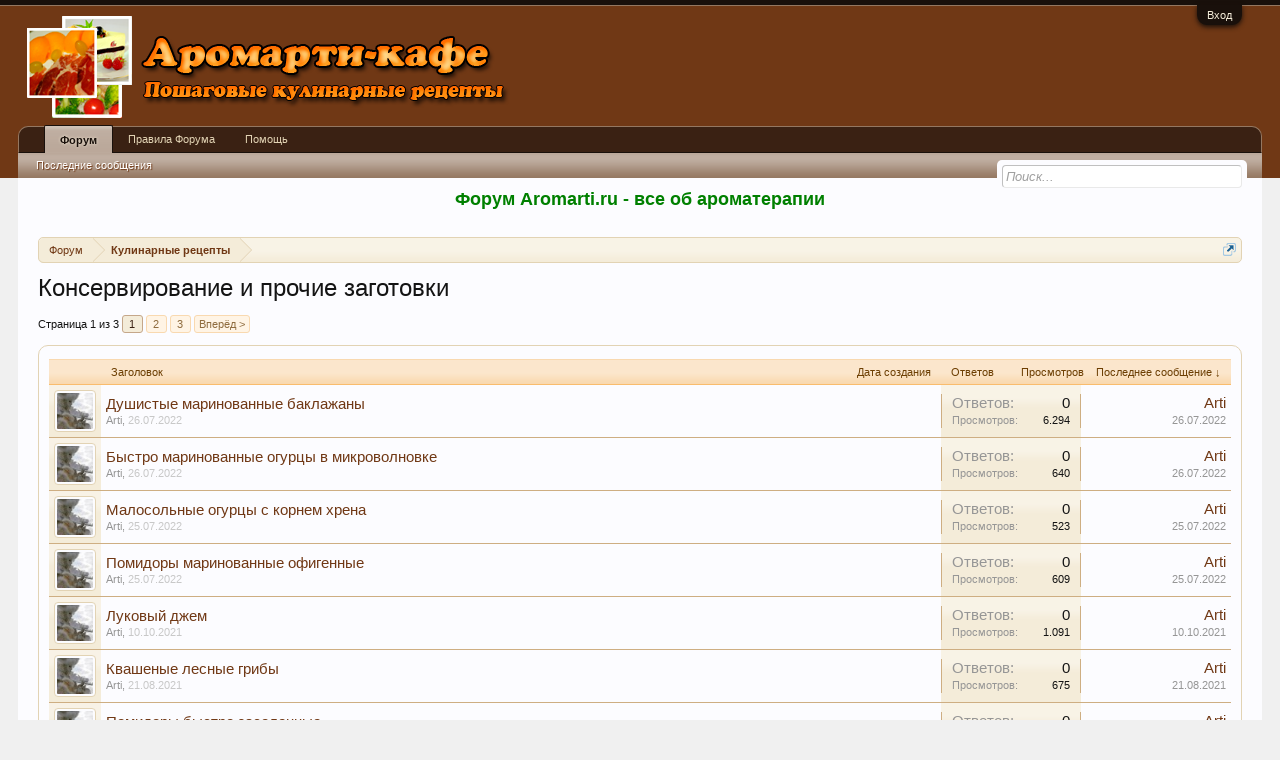

--- FILE ---
content_type: text/html; charset=UTF-8
request_url: https://aromarti-cafe.ru/forums/konservirovanie-i-prochie-zagotovki.29/
body_size: 11970
content:
<!DOCTYPE html>
<html id="XenForo" lang="ru-RU" dir="LTR" class="Public NoJs LoggedOut NoSidebar  Responsive" xmlns:fb="http://www.facebook.com/2008/fbml">
<head>

	<meta charset="utf-8" />
	<meta http-equiv="X-UA-Compatible" content="IE=Edge,chrome=1" />
	
		<meta name="viewport" content="width=device-width, initial-scale=1" />
	
	
		<base href="https://aromarti-cafe.ru/" />
		<script>
			var _b = document.getElementsByTagName('base')[0], _bH = "https://aromarti-cafe.ru/";
			if (_b && _b.href != _bH) _b.href = _bH;
		</script>
	

	<title>Консервирование и прочие заготовки | Aromarti-Cafe</title>
	
	<noscript><style>.JsOnly, .jsOnly { display: none !important; }</style></noscript>
	<link rel="stylesheet" href="css.php?css=xenforo,form,public&amp;style=6&amp;dir=LTR&amp;d=1628368611" />
	<link rel="stylesheet" href="css.php?css=discussion_list,login_bar&amp;style=6&amp;dir=LTR&amp;d=1628368611" />
	
	

	
		<script src="js/jquery/jquery-1.11.0.min.js"></script>	
		
	<script src="js/xenforo/xenforo.js?_v=06018324"></script>
	<script src="js/xenforo/discussion_list.js?_v=06018324"></script>

	
	<link rel="apple-touch-icon" href="https://aromarti-cafe.ru/styles/default/xenforo/cafe-logo.og.png" />
	<link rel="alternate" type="application/rss+xml" title="RSS-лента для Aromarti-Cafe" href="forums/-/index.rss" />
	
	<link rel="next" href="forums/konservirovanie-i-prochie-zagotovki.29/page-2" />
	<link rel="canonical" href="https://aromarti-cafe.ru/forums/konservirovanie-i-prochie-zagotovki.29/" />
	<link rel="alternate" type="application/rss+xml" title="RSS-лента для Консервирование и прочие заготовки" href="forums/konservirovanie-i-prochie-zagotovki.29/index.rss" />

</head>

<body class="node29 node1">



	

<div id="loginBar">
	<div class="pageWidth">
		<div class="pageContent">	
			<h3 id="loginBarHandle">
				<label for="LoginControl"><a href="login/" class="concealed noOutline">Вход</a></label>
			</h3>
			
			<span class="helper"></span>

			
		</div>
	</div>
</div>


<div id="headerMover">
	<div id="headerProxy"></div>

<div id="content" class="forum_view">
	<div class="pageWidth">
		<div class="pageContent">
			<!-- main content area -->
			
			
  <script type="text/javascript">
	function addLink() {
		var body_element = document.getElementsByTagName('body')[0];
		var selection;
		selection = window.getSelection();
		//var pagelink = "[url="+document.location.href+"]© Источник: aromarti-cafe.ru[/url]";
		var pagelink = "<br />© Источник: aromarti-cafe.ru "+document.location.href+"";
		var copytext = selection + pagelink;
		var newdiv = document.createElement('div');
		newdiv.style.position='absolute';
		newdiv.style.left='-99999px';
		body_element.appendChild(newdiv);
		newdiv.innerHTML = copytext;
		selection.selectAllChildren(newdiv);
		window.setTimeout(function() {
		body_element.removeChild(newdiv);
		},0);
	}
	document.oncopy = addLink;
  </script>


  <script type="text/javascript">
    $(document).bind('copy', function(e){
      alert('Использование материалов разрешается при условии ссылки на aromarti-cafe.ru. Для интернет-изданий обязательной является прямая, открытая для поисковых систем, гиперссылка в первом абзаце на цитируемую статью.');
      return false;
    });
  </script>


<SCRIPT LANGUAGE="JavaScript"> 
  document.oncontextmenu = test; 
    function test() { 
      return false 
    } 
</SCRIPT> 


<script type="text/javascript">
function preventSelection(element){
  var preventSelection = false;
 
  function addHandler(element, event, handler){
    if (element.attachEvent) 
      element.attachEvent('on' + event, handler);
    else 
      if (element.addEventListener) 
        element.addEventListener(event, handler, false);
  }
  function removeSelection(){
    if (window.getSelection) { window.getSelection().removeAllRanges(); }
    else if (document.selection && document.selection.clear)
      document.selection.clear();
  }
  function killCtrlA(event){
    var event = event || window.event;
    var sender = event.target || event.srcElement;
 
    if (sender.tagName.match(/INPUT|TEXTAREA/i))
      return;
 
    var key = event.keyCode || event.which;
    if (event.ctrlKey && key == 'A'.charCodeAt(0))  // 'A'.charCodeAt(0) можно заменить на 65
    {
      removeSelection();
 
      if (event.preventDefault) 
        event.preventDefault();
      else
        event.returnValue = false;
    }
  }
  addHandler(element, 'mousemove', function(){
    if(preventSelection)
      removeSelection();
  });
  addHandler(element, 'mousedown', function(event){
    var event = event || window.event;
    var sender = event.target || event.srcElement;
    preventSelection = !sender.tagName.match(/INPUT|TEXTAREA/i);
  });
  addHandler(element, 'mouseup', function(){
    if (preventSelection)
      removeSelection();
    preventSelection = false;
  });
  addHandler(element, 'keydown', killCtrlA);
  addHandler(element, 'keyup', killCtrlA);
}
 
preventSelection(document);
</script>


  <script type="text/javascript">
    $(document).bind('copy', function(e){
      return false;
    });
  </script>

			
			
						
						<a href="http://forum.aromarti.ru" rel="nofollow" target="_blank"><center><b><font color=green><font size=4>Форум Aromarti.ru - все об ароматерапии</font></font></b></center><br></a>
						
						
                                                
						<div class="breadBoxTop ">
							
							

<nav>
	

	<fieldset class="breadcrumb">
		<a href="misc/quick-navigation-menu?selected=node-29" class="OverlayTrigger jumpMenuTrigger" data-cacheOverlay="true" title="Открыть быструю навигацию"><!--Перейти к...--></a>
			
		<div class="boardTitle"><strong>Aromarti-Cafe</strong></div>
		
		<span class="crumbs">
			
			
			
				<span class="crust selectedTabCrumb" itemscope="itemscope" itemtype="http://data-vocabulary.org/Breadcrumb">
					<a href="https://aromarti-cafe.ru/" class="crumb" rel="up" itemprop="url"><span itemprop="title">Форум</span></a>
					<span class="arrow"><span>&gt;</span></span>
				</span>
			
			
			
				
					<span class="crust" itemscope="itemscope" itemtype="http://data-vocabulary.org/Breadcrumb">
						<a href="https://aromarti-cafe.ru/.#kulinarnye-recepty.1" class="crumb" rel="up" itemprop="url"><span itemprop="title">Кулинарные рецепты</span></a>
						<span class="arrow"><span>&gt;</span></span>
					</span>
				
			
		</span>
	</fieldset>
</nav>
						</div>
						
                                                
						
						
					
						<!--[if lt IE 8]>
							<p class="importantMessage">Вы используете устаревший браузер. Этот и другие сайты могут отображаться в нём некорректно.<br />Необходимо обновить браузер или попробовать использовать <a href="https://www.google.com/chrome" target="_blank">другой</a>.</p>
						<![endif]-->

						
												
						
						
						
												
							<!-- h1 title, description -->
							<div class="titleBar">
								
								<h1>Консервирование и прочие заготовки</h1>
								
								
							</div>
						
						
						
						
						
						<!-- main template -->
						


























<div class="pageNavLinkGroup">

	<div class="linkGroup SelectionCountContainer">
		
	</div>

	


<div class="PageNav"
	data-page="1"
	data-range="2"
	data-start="2"
	data-end="2"
	data-last="3"
	data-sentinel="{{sentinel}}"
	data-baseurl="forums/konservirovanie-i-prochie-zagotovki.29/page-{{sentinel}}">
	
	<span class="pageNavHeader">Страница 1 из 3</span>
	
	<nav>
		
		
		<a href="forums/konservirovanie-i-prochie-zagotovki.29/" class="currentPage " rel="start">1</a>
		
		
		
		
			<a href="forums/konservirovanie-i-prochie-zagotovki.29/page-2" class="">2</a>
		
		
		
		
		<a href="forums/konservirovanie-i-prochie-zagotovki.29/page-3" class="">3</a>
		
		
			<a href="forums/konservirovanie-i-prochie-zagotovki.29/page-2" class="text">Вперёд &gt;</a>
			
		
	</nav>	
	
	
</div>


</div>



<div class="discussionList section sectionMain">
	


<form action="inline-mod/thread/switch" method="post"
	class="DiscussionList InlineModForm"
	data-cookieName="threads"
	data-controls="#InlineModControls"
	data-imodOptions="#ModerationSelect option">
	
	

	<dl class="sectionHeaders">
		<dt class="posterAvatar"><a><span>Порядок:</span></a></dt>
		<dd class="main">
			<a href="forums/konservirovanie-i-prochie-zagotovki.29/?order=title" class="title"><span>Заголовок</span></a>
			<a href="forums/konservirovanie-i-prochie-zagotovki.29/?order=post_date" class="postDate"><span>Дата создания</span></a>
		</dd>
		<dd class="stats">
			<a href="forums/konservirovanie-i-prochie-zagotovki.29/?order=reply_count" class="major"><span>Ответов</span></a>
			<a href="forums/konservirovanie-i-prochie-zagotovki.29/?order=view_count" class="minor"><span>Просмотров</span></a>
		</dd>
		<dd class="lastPost"><a href="forums/konservirovanie-i-prochie-zagotovki.29/?direction=asc"><span>Последнее сообщение &darr;</span></a></dd>
	</dl>

	<ol class="discussionListItems">
	
		
		
	
		
		
		
		
		
		
		
		
			



<li id="thread-2338" class="discussionListItem visible  " data-author="Arti">

	<div class="listBlock posterAvatar">
		<span class="avatarContainer">
			<a href="members/arti.2/" class="avatar Av2s" data-avatarhtml="true"><img src="data/avatars/s/0/2.jpg?1393858397" width="48" height="48" alt="Arti" /></a>
			
		</span>
	</div>

	<div class="listBlock main">

		<div class="titleText">
			

			<h3 class="title">
				
				
				
				<a href="threads/dushistye-marinovannye-baklazhany.2338/"
					title=""
					class="PreviewTooltip"
					data-previewUrl="threads/dushistye-marinovannye-baklazhany.2338/preview">Душистые маринованные баклажаны</a>
				
			</h3>
			
			<div class="secondRow">
				<div class="posterDate muted">
					<a href="members/arti.2/" class="username" dir="auto" title="Автор темы">Arti</a><span class="startDate">,
					<a class="faint"><span class="DateTime" title="">26.07.2022</span></a></span>

					
				</div>

				<div class="controls faint">
					
					
				</div>
			</div>
		</div>
	</div>

	<div class="listBlock stats pairsJustified" title="Пользователи, которым нравится первое сообщение: 0">
		<dl class="major"><dt>Ответов:</dt> <dd>0</dd></dl>
		<dl class="minor"><dt>Просмотров:</dt> <dd>6.294</dd></dl>
	</div>

	<div class="listBlock lastPost">
		
			<dl class="lastPostInfo">
				<dt><a href="members/arti.2/" class="username" dir="auto">Arti</a></dt>
				<dd class="muted"><a class="dateTime"><span class="DateTime" title="26.07.2022 в 02:07">26.07.2022</span></a></dd>
			</dl>
		
	</div>
</li>


		
			



<li id="thread-2399" class="discussionListItem visible  " data-author="Arti">

	<div class="listBlock posterAvatar">
		<span class="avatarContainer">
			<a href="members/arti.2/" class="avatar Av2s" data-avatarhtml="true"><img src="data/avatars/s/0/2.jpg?1393858397" width="48" height="48" alt="Arti" /></a>
			
		</span>
	</div>

	<div class="listBlock main">

		<div class="titleText">
			

			<h3 class="title">
				
				
				
				<a href="threads/bystro-marinovannye-ogurcy-v-mikrovolnovke.2399/"
					title=""
					class="PreviewTooltip"
					data-previewUrl="threads/bystro-marinovannye-ogurcy-v-mikrovolnovke.2399/preview">Быстро маринованные огурцы в микроволновке</a>
				
			</h3>
			
			<div class="secondRow">
				<div class="posterDate muted">
					<a href="members/arti.2/" class="username" dir="auto" title="Автор темы">Arti</a><span class="startDate">,
					<a class="faint"><span class="DateTime" title="">26.07.2022</span></a></span>

					
				</div>

				<div class="controls faint">
					
					
				</div>
			</div>
		</div>
	</div>

	<div class="listBlock stats pairsJustified" title="Пользователи, которым нравится первое сообщение: 0">
		<dl class="major"><dt>Ответов:</dt> <dd>0</dd></dl>
		<dl class="minor"><dt>Просмотров:</dt> <dd>640</dd></dl>
	</div>

	<div class="listBlock lastPost">
		
			<dl class="lastPostInfo">
				<dt><a href="members/arti.2/" class="username" dir="auto">Arti</a></dt>
				<dd class="muted"><a class="dateTime"><span class="DateTime" title="26.07.2022 в 00:38">26.07.2022</span></a></dd>
			</dl>
		
	</div>
</li>


		
			



<li id="thread-2335" class="discussionListItem visible  " data-author="Arti">

	<div class="listBlock posterAvatar">
		<span class="avatarContainer">
			<a href="members/arti.2/" class="avatar Av2s" data-avatarhtml="true"><img src="data/avatars/s/0/2.jpg?1393858397" width="48" height="48" alt="Arti" /></a>
			
		</span>
	</div>

	<div class="listBlock main">

		<div class="titleText">
			

			<h3 class="title">
				
				
				
				<a href="threads/malosolnye-ogurcy-s-kornem-xrena.2335/"
					title=""
					class="PreviewTooltip"
					data-previewUrl="threads/malosolnye-ogurcy-s-kornem-xrena.2335/preview">Малосольные огурцы с корнем хрена</a>
				
			</h3>
			
			<div class="secondRow">
				<div class="posterDate muted">
					<a href="members/arti.2/" class="username" dir="auto" title="Автор темы">Arti</a><span class="startDate">,
					<a class="faint"><span class="DateTime" title="">25.07.2022</span></a></span>

					
				</div>

				<div class="controls faint">
					
					
				</div>
			</div>
		</div>
	</div>

	<div class="listBlock stats pairsJustified" title="Пользователи, которым нравится первое сообщение: 0">
		<dl class="major"><dt>Ответов:</dt> <dd>0</dd></dl>
		<dl class="minor"><dt>Просмотров:</dt> <dd>523</dd></dl>
	</div>

	<div class="listBlock lastPost">
		
			<dl class="lastPostInfo">
				<dt><a href="members/arti.2/" class="username" dir="auto">Arti</a></dt>
				<dd class="muted"><a class="dateTime"><span class="DateTime" title="25.07.2022 в 21:18">25.07.2022</span></a></dd>
			</dl>
		
	</div>
</li>


		
			



<li id="thread-2531" class="discussionListItem visible  " data-author="Arti">

	<div class="listBlock posterAvatar">
		<span class="avatarContainer">
			<a href="members/arti.2/" class="avatar Av2s" data-avatarhtml="true"><img src="data/avatars/s/0/2.jpg?1393858397" width="48" height="48" alt="Arti" /></a>
			
		</span>
	</div>

	<div class="listBlock main">

		<div class="titleText">
			

			<h3 class="title">
				
				
				
				<a href="threads/pomidory-marinovannye-ofigennye.2531/"
					title=""
					class="PreviewTooltip"
					data-previewUrl="threads/pomidory-marinovannye-ofigennye.2531/preview">Помидоры маринованные офигенные</a>
				
			</h3>
			
			<div class="secondRow">
				<div class="posterDate muted">
					<a href="members/arti.2/" class="username" dir="auto" title="Автор темы">Arti</a><span class="startDate">,
					<a class="faint"><span class="DateTime" title="">25.07.2022</span></a></span>

					
				</div>

				<div class="controls faint">
					
					
				</div>
			</div>
		</div>
	</div>

	<div class="listBlock stats pairsJustified" title="Пользователи, которым нравится первое сообщение: 0">
		<dl class="major"><dt>Ответов:</dt> <dd>0</dd></dl>
		<dl class="minor"><dt>Просмотров:</dt> <dd>609</dd></dl>
	</div>

	<div class="listBlock lastPost">
		
			<dl class="lastPostInfo">
				<dt><a href="members/arti.2/" class="username" dir="auto">Arti</a></dt>
				<dd class="muted"><a class="dateTime"><span class="DateTime" title="25.07.2022 в 15:18">25.07.2022</span></a></dd>
			</dl>
		
	</div>
</li>


		
			



<li id="thread-2171" class="discussionListItem visible  " data-author="Arti">

	<div class="listBlock posterAvatar">
		<span class="avatarContainer">
			<a href="members/arti.2/" class="avatar Av2s" data-avatarhtml="true"><img src="data/avatars/s/0/2.jpg?1393858397" width="48" height="48" alt="Arti" /></a>
			
		</span>
	</div>

	<div class="listBlock main">

		<div class="titleText">
			

			<h3 class="title">
				
				
				
				<a href="threads/lukovyj-dzhem.2171/"
					title=""
					class="PreviewTooltip"
					data-previewUrl="threads/lukovyj-dzhem.2171/preview">Луковый джем</a>
				
			</h3>
			
			<div class="secondRow">
				<div class="posterDate muted">
					<a href="members/arti.2/" class="username" dir="auto" title="Автор темы">Arti</a><span class="startDate">,
					<a class="faint"><span class="DateTime" title="">10.10.2021</span></a></span>

					
				</div>

				<div class="controls faint">
					
					
				</div>
			</div>
		</div>
	</div>

	<div class="listBlock stats pairsJustified" title="Пользователи, которым нравится первое сообщение: 0">
		<dl class="major"><dt>Ответов:</dt> <dd>0</dd></dl>
		<dl class="minor"><dt>Просмотров:</dt> <dd>1.091</dd></dl>
	</div>

	<div class="listBlock lastPost">
		
			<dl class="lastPostInfo">
				<dt><a href="members/arti.2/" class="username" dir="auto">Arti</a></dt>
				<dd class="muted"><a class="dateTime"><span class="DateTime" title="10.10.2021 в 17:22">10.10.2021</span></a></dd>
			</dl>
		
	</div>
</li>


		
			



<li id="thread-2120" class="discussionListItem visible  " data-author="Arti">

	<div class="listBlock posterAvatar">
		<span class="avatarContainer">
			<a href="members/arti.2/" class="avatar Av2s" data-avatarhtml="true"><img src="data/avatars/s/0/2.jpg?1393858397" width="48" height="48" alt="Arti" /></a>
			
		</span>
	</div>

	<div class="listBlock main">

		<div class="titleText">
			

			<h3 class="title">
				
				
				
				<a href="threads/kvashenye-lesnye-griby.2120/"
					title=""
					class="PreviewTooltip"
					data-previewUrl="threads/kvashenye-lesnye-griby.2120/preview">Квашеные лесные грибы</a>
				
			</h3>
			
			<div class="secondRow">
				<div class="posterDate muted">
					<a href="members/arti.2/" class="username" dir="auto" title="Автор темы">Arti</a><span class="startDate">,
					<a class="faint"><span class="DateTime" title="">21.08.2021</span></a></span>

					
				</div>

				<div class="controls faint">
					
					
				</div>
			</div>
		</div>
	</div>

	<div class="listBlock stats pairsJustified" title="Пользователи, которым нравится первое сообщение: 0">
		<dl class="major"><dt>Ответов:</dt> <dd>0</dd></dl>
		<dl class="minor"><dt>Просмотров:</dt> <dd>675</dd></dl>
	</div>

	<div class="listBlock lastPost">
		
			<dl class="lastPostInfo">
				<dt><a href="members/arti.2/" class="username" dir="auto">Arti</a></dt>
				<dd class="muted"><a class="dateTime"><span class="DateTime" title="21.08.2021 в 20:08">21.08.2021</span></a></dd>
			</dl>
		
	</div>
</li>


		
			



<li id="thread-2154" class="discussionListItem visible  " data-author="Arti">

	<div class="listBlock posterAvatar">
		<span class="avatarContainer">
			<a href="members/arti.2/" class="avatar Av2s" data-avatarhtml="true"><img src="data/avatars/s/0/2.jpg?1393858397" width="48" height="48" alt="Arti" /></a>
			
		</span>
	</div>

	<div class="listBlock main">

		<div class="titleText">
			

			<h3 class="title">
				
				
				
				<a href="threads/pomidory-bystro-zasolennye.2154/"
					title=""
					class="PreviewTooltip"
					data-previewUrl="threads/pomidory-bystro-zasolennye.2154/preview">Помидоры быстро засоленные</a>
				
			</h3>
			
			<div class="secondRow">
				<div class="posterDate muted">
					<a href="members/arti.2/" class="username" dir="auto" title="Автор темы">Arti</a><span class="startDate">,
					<a class="faint"><span class="DateTime" title="">20.07.2021</span></a></span>

					
				</div>

				<div class="controls faint">
					
					
				</div>
			</div>
		</div>
	</div>

	<div class="listBlock stats pairsJustified" title="Пользователи, которым нравится первое сообщение: 0">
		<dl class="major"><dt>Ответов:</dt> <dd>0</dd></dl>
		<dl class="minor"><dt>Просмотров:</dt> <dd>741</dd></dl>
	</div>

	<div class="listBlock lastPost">
		
			<dl class="lastPostInfo">
				<dt><a href="members/arti.2/" class="username" dir="auto">Arti</a></dt>
				<dd class="muted"><a class="dateTime"><span class="DateTime" title="20.07.2021 в 18:09">20.07.2021</span></a></dd>
			</dl>
		
	</div>
</li>


		
			



<li id="thread-2330" class="discussionListItem visible  " data-author="Arti">

	<div class="listBlock posterAvatar">
		<span class="avatarContainer">
			<a href="members/arti.2/" class="avatar Av2s" data-avatarhtml="true"><img src="data/avatars/s/0/2.jpg?1393858397" width="48" height="48" alt="Arti" /></a>
			
		</span>
	</div>

	<div class="listBlock main">

		<div class="titleText">
			

			<h3 class="title">
				
				
				
				<a href="threads/malosolnye-ogurcy-bystryj-posol.2330/"
					title=""
					class="PreviewTooltip"
					data-previewUrl="threads/malosolnye-ogurcy-bystryj-posol.2330/preview">Малосольные огурцы быстрый посол</a>
				
			</h3>
			
			<div class="secondRow">
				<div class="posterDate muted">
					<a href="members/arti.2/" class="username" dir="auto" title="Автор темы">Arti</a><span class="startDate">,
					<a class="faint"><span class="DateTime" title="">13.09.2020</span></a></span>

					
				</div>

				<div class="controls faint">
					
					
				</div>
			</div>
		</div>
	</div>

	<div class="listBlock stats pairsJustified" title="Пользователи, которым нравится первое сообщение: 0">
		<dl class="major"><dt>Ответов:</dt> <dd>0</dd></dl>
		<dl class="minor"><dt>Просмотров:</dt> <dd>950</dd></dl>
	</div>

	<div class="listBlock lastPost">
		
			<dl class="lastPostInfo">
				<dt><a href="members/arti.2/" class="username" dir="auto">Arti</a></dt>
				<dd class="muted"><a class="dateTime"><span class="DateTime" title="13.09.2020 в 20:23">13.09.2020</span></a></dd>
			</dl>
		
	</div>
</li>


		
			



<li id="thread-1991" class="discussionListItem visible  " data-author="Arti">

	<div class="listBlock posterAvatar">
		<span class="avatarContainer">
			<a href="members/arti.2/" class="avatar Av2s" data-avatarhtml="true"><img src="data/avatars/s/0/2.jpg?1393858397" width="48" height="48" alt="Arti" /></a>
			
		</span>
	</div>

	<div class="listBlock main">

		<div class="titleText">
			

			<h3 class="title">
				
				
				
				<a href="threads/shampinony-marinovannye-v-imbirnom-souse.1991/"
					title=""
					class="PreviewTooltip"
					data-previewUrl="threads/shampinony-marinovannye-v-imbirnom-souse.1991/preview">Шампиньоны маринованные в имбирном соусе</a>
				
			</h3>
			
			<div class="secondRow">
				<div class="posterDate muted">
					<a href="members/arti.2/" class="username" dir="auto" title="Автор темы">Arti</a><span class="startDate">,
					<a class="faint"><span class="DateTime" title="">05.09.2020</span></a></span>

					
				</div>

				<div class="controls faint">
					
					
				</div>
			</div>
		</div>
	</div>

	<div class="listBlock stats pairsJustified" title="Пользователи, которым нравится первое сообщение: 0">
		<dl class="major"><dt>Ответов:</dt> <dd>0</dd></dl>
		<dl class="minor"><dt>Просмотров:</dt> <dd>810</dd></dl>
	</div>

	<div class="listBlock lastPost">
		
			<dl class="lastPostInfo">
				<dt><a href="members/arti.2/" class="username" dir="auto">Arti</a></dt>
				<dd class="muted"><a class="dateTime"><span class="DateTime" title="05.09.2020 в 19:35">05.09.2020</span></a></dd>
			</dl>
		
	</div>
</li>


		
			



<li id="thread-2088" class="discussionListItem visible  " data-author="Arti">

	<div class="listBlock posterAvatar">
		<span class="avatarContainer">
			<a href="members/arti.2/" class="avatar Av2s" data-avatarhtml="true"><img src="data/avatars/s/0/2.jpg?1393858397" width="48" height="48" alt="Arti" /></a>
			
		</span>
	</div>

	<div class="listBlock main">

		<div class="titleText">
			

			<h3 class="title">
				
				
				
				<a href="threads/zapechennoe-varene-iz-sliv.2088/"
					title=""
					class="PreviewTooltip"
					data-previewUrl="threads/zapechennoe-varene-iz-sliv.2088/preview">Запеченное варенье из слив</a>
				
			</h3>
			
			<div class="secondRow">
				<div class="posterDate muted">
					<a href="members/arti.2/" class="username" dir="auto" title="Автор темы">Arti</a><span class="startDate">,
					<a class="faint"><span class="DateTime" title="">23.08.2020</span></a></span>

					
				</div>

				<div class="controls faint">
					
					
				</div>
			</div>
		</div>
	</div>

	<div class="listBlock stats pairsJustified" title="Пользователи, которым нравится первое сообщение: 0">
		<dl class="major"><dt>Ответов:</dt> <dd>0</dd></dl>
		<dl class="minor"><dt>Просмотров:</dt> <dd>880</dd></dl>
	</div>

	<div class="listBlock lastPost">
		
			<dl class="lastPostInfo">
				<dt><a href="members/arti.2/" class="username" dir="auto">Arti</a></dt>
				<dd class="muted"><a class="dateTime"><span class="DateTime" title="23.08.2020 в 18:41">23.08.2020</span></a></dd>
			</dl>
		
	</div>
</li>


		
			



<li id="thread-1990" class="discussionListItem visible  " data-author="Arti">

	<div class="listBlock posterAvatar">
		<span class="avatarContainer">
			<a href="members/arti.2/" class="avatar Av2s" data-avatarhtml="true"><img src="data/avatars/s/0/2.jpg?1393858397" width="48" height="48" alt="Arti" /></a>
			
		</span>
	</div>

	<div class="listBlock main">

		<div class="titleText">
			

			<h3 class="title">
				
				
				
				<a href="threads/shampinony-marinovannye.1990/"
					title=""
					class="PreviewTooltip"
					data-previewUrl="threads/shampinony-marinovannye.1990/preview">Шампиньоны маринованные</a>
				
			</h3>
			
			<div class="secondRow">
				<div class="posterDate muted">
					<a href="members/arti.2/" class="username" dir="auto" title="Автор темы">Arti</a><span class="startDate">,
					<a class="faint"><span class="DateTime" title="">07.04.2020</span></a></span>

					
				</div>

				<div class="controls faint">
					
					
				</div>
			</div>
		</div>
	</div>

	<div class="listBlock stats pairsJustified" title="Пользователи, которым нравится первое сообщение: 0">
		<dl class="major"><dt>Ответов:</dt> <dd>0</dd></dl>
		<dl class="minor"><dt>Просмотров:</dt> <dd>952</dd></dl>
	</div>

	<div class="listBlock lastPost">
		
			<dl class="lastPostInfo">
				<dt><a href="members/arti.2/" class="username" dir="auto">Arti</a></dt>
				<dd class="muted"><a class="dateTime"><span class="DateTime" title="07.04.2020 в 17:55">07.04.2020</span></a></dd>
			</dl>
		
	</div>
</li>


		
			



<li id="thread-1912" class="discussionListItem visible  " data-author="Arti">

	<div class="listBlock posterAvatar">
		<span class="avatarContainer">
			<a href="members/arti.2/" class="avatar Av2s" data-avatarhtml="true"><img src="data/avatars/s/0/2.jpg?1393858397" width="48" height="48" alt="Arti" /></a>
			
		</span>
	</div>

	<div class="listBlock main">

		<div class="titleText">
			

			<h3 class="title">
				
				
				
				<a href="threads/pomidory-marinovannye-v-ketchupe.1912/"
					title=""
					class="PreviewTooltip"
					data-previewUrl="threads/pomidory-marinovannye-v-ketchupe.1912/preview">Помидоры маринованные в кетчупе</a>
				
			</h3>
			
			<div class="secondRow">
				<div class="posterDate muted">
					<a href="members/arti.2/" class="username" dir="auto" title="Автор темы">Arti</a><span class="startDate">,
					<a class="faint"><span class="DateTime" title="">28.10.2019</span></a></span>

					
				</div>

				<div class="controls faint">
					
					
				</div>
			</div>
		</div>
	</div>

	<div class="listBlock stats pairsJustified" title="Пользователи, которым нравится первое сообщение: 0">
		<dl class="major"><dt>Ответов:</dt> <dd>0</dd></dl>
		<dl class="minor"><dt>Просмотров:</dt> <dd>1.079</dd></dl>
	</div>

	<div class="listBlock lastPost">
		
			<dl class="lastPostInfo">
				<dt><a href="members/arti.2/" class="username" dir="auto">Arti</a></dt>
				<dd class="muted"><a class="dateTime"><span class="DateTime" title="28.10.2019 в 19:37">28.10.2019</span></a></dd>
			</dl>
		
	</div>
</li>


		
			



<li id="thread-1935" class="discussionListItem visible  " data-author="Arti">

	<div class="listBlock posterAvatar">
		<span class="avatarContainer">
			<a href="members/arti.2/" class="avatar Av2s" data-avatarhtml="true"><img src="data/avatars/s/0/2.jpg?1393858397" width="48" height="48" alt="Arti" /></a>
			
		</span>
	</div>

	<div class="listBlock main">

		<div class="titleText">
			

			<h3 class="title">
				
				
				
				<a href="threads/vjalenye-pomidory-cherri.1935/"
					title=""
					class="PreviewTooltip"
					data-previewUrl="threads/vjalenye-pomidory-cherri.1935/preview">Вяленые помидоры черри</a>
				
			</h3>
			
			<div class="secondRow">
				<div class="posterDate muted">
					<a href="members/arti.2/" class="username" dir="auto" title="Автор темы">Arti</a><span class="startDate">,
					<a class="faint"><span class="DateTime" title="">11.08.2019</span></a></span>

					
				</div>

				<div class="controls faint">
					
					
				</div>
			</div>
		</div>
	</div>

	<div class="listBlock stats pairsJustified" title="Пользователи, которым нравится первое сообщение: 0">
		<dl class="major"><dt>Ответов:</dt> <dd>0</dd></dl>
		<dl class="minor"><dt>Просмотров:</dt> <dd>1.132</dd></dl>
	</div>

	<div class="listBlock lastPost">
		
			<dl class="lastPostInfo">
				<dt><a href="members/arti.2/" class="username" dir="auto">Arti</a></dt>
				<dd class="muted"><a class="dateTime"><span class="DateTime" title="11.08.2019 в 16:25">11.08.2019</span></a></dd>
			</dl>
		
	</div>
</li>


		
			



<li id="thread-1852" class="discussionListItem visible  " data-author="Arti">

	<div class="listBlock posterAvatar">
		<span class="avatarContainer">
			<a href="members/arti.2/" class="avatar Av2s" data-avatarhtml="true"><img src="data/avatars/s/0/2.jpg?1393858397" width="48" height="48" alt="Arti" /></a>
			
		</span>
	</div>

	<div class="listBlock main">

		<div class="titleText">
			

			<h3 class="title">
				
				
				
				<a href="threads/ogurcy-bystro-marinovannye.1852/"
					title=""
					class="PreviewTooltip"
					data-previewUrl="threads/ogurcy-bystro-marinovannye.1852/preview">Огурцы быстро маринованные</a>
				
			</h3>
			
			<div class="secondRow">
				<div class="posterDate muted">
					<a href="members/arti.2/" class="username" dir="auto" title="Автор темы">Arti</a><span class="startDate">,
					<a class="faint"><span class="DateTime" title="">28.05.2019</span></a></span>

					
				</div>

				<div class="controls faint">
					
					
				</div>
			</div>
		</div>
	</div>

	<div class="listBlock stats pairsJustified" title="Пользователи, которым нравится первое сообщение: 0">
		<dl class="major"><dt>Ответов:</dt> <dd>0</dd></dl>
		<dl class="minor"><dt>Просмотров:</dt> <dd>1.054</dd></dl>
	</div>

	<div class="listBlock lastPost">
		
			<dl class="lastPostInfo">
				<dt><a href="members/arti.2/" class="username" dir="auto">Arti</a></dt>
				<dd class="muted"><a class="dateTime"><span class="DateTime" title="28.05.2019 в 20:03">28.05.2019</span></a></dd>
			</dl>
		
	</div>
</li>


		
			



<li id="thread-1682" class="discussionListItem visible  " data-author="Arti">

	<div class="listBlock posterAvatar">
		<span class="avatarContainer">
			<a href="members/arti.2/" class="avatar Av2s" data-avatarhtml="true"><img src="data/avatars/s/0/2.jpg?1393858397" width="48" height="48" alt="Arti" /></a>
			
		</span>
	</div>

	<div class="listBlock main">

		<div class="titleText">
			

			<h3 class="title">
				
				
				
				<a href="threads/podoreshniki-solenye.1682/"
					title=""
					class="PreviewTooltip"
					data-previewUrl="threads/podoreshniki-solenye.1682/preview">Подорешники соленые</a>
				
			</h3>
			
			<div class="secondRow">
				<div class="posterDate muted">
					<a href="members/arti.2/" class="username" dir="auto" title="Автор темы">Arti</a><span class="startDate">,
					<a class="faint"><span class="DateTime" title="">12.11.2017</span></a></span>

					
				</div>

				<div class="controls faint">
					
					
				</div>
			</div>
		</div>
	</div>

	<div class="listBlock stats pairsJustified" title="Пользователи, которым нравится первое сообщение: 0">
		<dl class="major"><dt>Ответов:</dt> <dd>0</dd></dl>
		<dl class="minor"><dt>Просмотров:</dt> <dd>1.870</dd></dl>
	</div>

	<div class="listBlock lastPost">
		
			<dl class="lastPostInfo">
				<dt><a href="members/arti.2/" class="username" dir="auto">Arti</a></dt>
				<dd class="muted"><a class="dateTime"><span class="DateTime" title="12.11.2017 в 22:58">12.11.2017</span></a></dd>
			</dl>
		
	</div>
</li>


		
			



<li id="thread-1648" class="discussionListItem visible  " data-author="Arti">

	<div class="listBlock posterAvatar">
		<span class="avatarContainer">
			<a href="members/arti.2/" class="avatar Av2s" data-avatarhtml="true"><img src="data/avatars/s/0/2.jpg?1393858397" width="48" height="48" alt="Arti" /></a>
			
		</span>
	</div>

	<div class="listBlock main">

		<div class="titleText">
			

			<h3 class="title">
				
				
				
				<a href="threads/pomidory-v-sobstvennom-soku.1648/"
					title=""
					class="PreviewTooltip"
					data-previewUrl="threads/pomidory-v-sobstvennom-soku.1648/preview">Помидоры в собственном соку</a>
				
			</h3>
			
			<div class="secondRow">
				<div class="posterDate muted">
					<a href="members/arti.2/" class="username" dir="auto" title="Автор темы">Arti</a><span class="startDate">,
					<a class="faint"><span class="DateTime" title="">29.10.2017</span></a></span>

					
				</div>

				<div class="controls faint">
					
					
				</div>
			</div>
		</div>
	</div>

	<div class="listBlock stats pairsJustified" title="Пользователи, которым нравится первое сообщение: 1">
		<dl class="major"><dt>Ответов:</dt> <dd>0</dd></dl>
		<dl class="minor"><dt>Просмотров:</dt> <dd>1.512</dd></dl>
	</div>

	<div class="listBlock lastPost">
		
			<dl class="lastPostInfo">
				<dt><a href="members/arti.2/" class="username" dir="auto">Arti</a></dt>
				<dd class="muted"><a class="dateTime"><span class="DateTime" title="29.10.2017 в 19:27">29.10.2017</span></a></dd>
			</dl>
		
	</div>
</li>


		
			



<li id="thread-1033" class="discussionListItem visible  " data-author="Arti">

	<div class="listBlock posterAvatar">
		<span class="avatarContainer">
			<a href="members/arti.2/" class="avatar Av2s" data-avatarhtml="true"><img src="data/avatars/s/0/2.jpg?1393858397" width="48" height="48" alt="Arti" /></a>
			
		</span>
	</div>

	<div class="listBlock main">

		<div class="titleText">
			

			<h3 class="title">
				
				
				
				<a href="threads/kabachki-marinovannye-bystrym-sposobom.1033/"
					title=""
					class="PreviewTooltip"
					data-previewUrl="threads/kabachki-marinovannye-bystrym-sposobom.1033/preview">Кабачки маринованные быстрым способом</a>
				
			</h3>
			
			<div class="secondRow">
				<div class="posterDate muted">
					<a href="members/arti.2/" class="username" dir="auto" title="Автор темы">Arti</a><span class="startDate">,
					<a class="faint"><span class="DateTime" title="">10.02.2016</span></a></span>

					
				</div>

				<div class="controls faint">
					
					
				</div>
			</div>
		</div>
	</div>

	<div class="listBlock stats pairsJustified" title="Пользователи, которым нравится первое сообщение: 1">
		<dl class="major"><dt>Ответов:</dt> <dd>2</dd></dl>
		<dl class="minor"><dt>Просмотров:</dt> <dd>2.012</dd></dl>
	</div>

	<div class="listBlock lastPost">
		
			<dl class="lastPostInfo">
				<dt><a href="members/arti.2/" class="username" dir="auto">Arti</a></dt>
				<dd class="muted"><a class="dateTime"><span class="DateTime" title="23.07.2017 в 19:07">23.07.2017</span></a></dd>
			</dl>
		
	</div>
</li>


		
			



<li id="thread-1494" class="discussionListItem visible  " data-author="Arti">

	<div class="listBlock posterAvatar">
		<span class="avatarContainer">
			<a href="members/arti.2/" class="avatar Av2s" data-avatarhtml="true"><img src="data/avatars/s/0/2.jpg?1393858397" width="48" height="48" alt="Arti" /></a>
			
		</span>
	</div>

	<div class="listBlock main">

		<div class="titleText">
			

			<h3 class="title">
				
				
				
				<a href="threads/perec-konservirovannyj-v-tomatnom-soke.1494/"
					title=""
					class="PreviewTooltip"
					data-previewUrl="threads/perec-konservirovannyj-v-tomatnom-soke.1494/preview">Перец консервированный в томатном соке</a>
				
			</h3>
			
			<div class="secondRow">
				<div class="posterDate muted">
					<a href="members/arti.2/" class="username" dir="auto" title="Автор темы">Arti</a><span class="startDate">,
					<a class="faint"><span class="DateTime" title="">15.07.2017</span></a></span>

					
				</div>

				<div class="controls faint">
					
					
				</div>
			</div>
		</div>
	</div>

	<div class="listBlock stats pairsJustified" title="Пользователи, которым нравится первое сообщение: 1">
		<dl class="major"><dt>Ответов:</dt> <dd>0</dd></dl>
		<dl class="minor"><dt>Просмотров:</dt> <dd>1.463</dd></dl>
	</div>

	<div class="listBlock lastPost">
		
			<dl class="lastPostInfo">
				<dt><a href="members/arti.2/" class="username" dir="auto">Arti</a></dt>
				<dd class="muted"><a class="dateTime"><span class="DateTime" title="15.07.2017 в 20:25">15.07.2017</span></a></dd>
			</dl>
		
	</div>
</li>


		
			



<li id="thread-1492" class="discussionListItem visible  " data-author="Arti">

	<div class="listBlock posterAvatar">
		<span class="avatarContainer">
			<a href="members/arti.2/" class="avatar Av2s" data-avatarhtml="true"><img src="data/avatars/s/0/2.jpg?1393858397" width="48" height="48" alt="Arti" /></a>
			
		</span>
	</div>

	<div class="listBlock main">

		<div class="titleText">
			

			<h3 class="title">
				
				
				
				<a href="threads/pomidory-v-sobstvennom-soku-obaldennye.1492/"
					title=""
					class="PreviewTooltip"
					data-previewUrl="threads/pomidory-v-sobstvennom-soku-obaldennye.1492/preview">Помидоры в собственном соку - обалденные</a>
				
			</h3>
			
			<div class="secondRow">
				<div class="posterDate muted">
					<a href="members/arti.2/" class="username" dir="auto" title="Автор темы">Arti</a><span class="startDate">,
					<a class="faint"><span class="DateTime" title="">15.07.2017</span></a></span>

					
				</div>

				<div class="controls faint">
					
					
				</div>
			</div>
		</div>
	</div>

	<div class="listBlock stats pairsJustified" title="Пользователи, которым нравится первое сообщение: 0">
		<dl class="major"><dt>Ответов:</dt> <dd>0</dd></dl>
		<dl class="minor"><dt>Просмотров:</dt> <dd>1.459</dd></dl>
	</div>

	<div class="listBlock lastPost">
		
			<dl class="lastPostInfo">
				<dt><a href="members/arti.2/" class="username" dir="auto">Arti</a></dt>
				<dd class="muted"><a class="dateTime"><span class="DateTime" title="15.07.2017 в 20:21">15.07.2017</span></a></dd>
			</dl>
		
	</div>
</li>


		
			



<li id="thread-1271" class="discussionListItem visible  " data-author="Arti">

	<div class="listBlock posterAvatar">
		<span class="avatarContainer">
			<a href="members/arti.2/" class="avatar Av2s" data-avatarhtml="true"><img src="data/avatars/s/0/2.jpg?1393858397" width="48" height="48" alt="Arti" /></a>
			
		</span>
	</div>

	<div class="listBlock main">

		<div class="titleText">
			

			<h3 class="title">
				
				
				
				<a href="threads/malosolnye-ogurcy-bystro-i-neverojatno-vkusno.1271/"
					title=""
					class="PreviewTooltip"
					data-previewUrl="threads/malosolnye-ogurcy-bystro-i-neverojatno-vkusno.1271/preview">Малосольные огурцы быстро и невероятно вкусно</a>
				
			</h3>
			
			<div class="secondRow">
				<div class="posterDate muted">
					<a href="members/arti.2/" class="username" dir="auto" title="Автор темы">Arti</a><span class="startDate">,
					<a class="faint"><span class="DateTime" title="">21.12.2016</span></a></span>

					
				</div>

				<div class="controls faint">
					
					
				</div>
			</div>
		</div>
	</div>

	<div class="listBlock stats pairsJustified" title="Пользователи, которым нравится первое сообщение: 1">
		<dl class="major"><dt>Ответов:</dt> <dd>2</dd></dl>
		<dl class="minor"><dt>Просмотров:</dt> <dd>1.785</dd></dl>
	</div>

	<div class="listBlock lastPost">
		
			<dl class="lastPostInfo">
				<dt><a href="members/arti.2/" class="username" dir="auto">Arti</a></dt>
				<dd class="muted"><a class="dateTime"><span class="DateTime" title="29.12.2016 в 01:35">29.12.2016</span></a></dd>
			</dl>
		
	</div>
</li>


		
		
		
		
	
	
	</ol>

	
		<div class="sectionFooter InlineMod SelectionCountContainer">
			<span class="contentSummary">Показаны темы с 1 по 20 из 47</span>

			
		</div>
	

	<input type="hidden" name="_xfToken" value="" />
</form>

<h3 id="DiscussionListOptionsHandle" class="JsOnly"><a href="#">Настройки отображения тем</a></h3>

<form action="forums/konservirovanie-i-prochie-zagotovki.29/" method="post" class="DiscussionListOptions secondaryContent">

	
	<div class="controlGroup">
		<label for="ctrl_order">Критерий сортировки тем:</label>
		<select name="order" id="ctrl_order" class="textCtrl">
			<option value="last_post_date"  selected="selected">Дата последнего сообщения в теме</option>
			<option value="post_date" >Дата создания темы</option>
			<option value="title" >Название темы (по алфавиту)</option>
			<option value="reply_count" >Число ответов</option>
			<option value="view_count" >Число просмотров</option>
			<option value="first_post_likes" >Число благодарностей за первое сообщение</option>
		</select>
	</div>

	<div class="controlGroup">
		<label for="ctrl_direction">Сортировать:</label>
		<select name="direction" id="ctrl_direction" class="textCtrl">
			<option value="desc"  selected="selected">По убыванию</option>
			<option value="asc" >По возрастанию</option>
		</select>
	</div>
	
	
		<div class="controlGroup">
			<label for="ctrl_prefix_id">Префикс:</label>
			<select name="prefix_id" id="ctrl_prefix_id" class="textCtrl">
				<option value="0"  selected="selected">(учитывать все)</option>
				
					
						
							<option value="1" >Важно!</option>
						
							<option value="2" >Видео</option>
						
					
				
			</select>
		</div>
	

	<div class="buttonGroup">
		<input type="submit" class="button primary" value="Применить" />
		<input type="reset" class="button" value="Отмена" />
	</div>
	

	<input type="hidden" name="_xfToken" value="" />
</form>

<div id="PreviewTooltip">
	<span class="arrow"><span></span></span>
	
	<div class="section">
		<div class="primaryContent previewContent">
			<span class="PreviewContents">Загрузка...</span>
		</div>
	</div>
</div>
</div>
	
<div class="pageNavLinkGroup afterDiscussionListHandle">
	<div class="linkGroup">
		
			<label for="LoginControl"><a href="login/" class="concealed element">(Чтобы разместить сообщение необходимо войти/зарегистрироваться)</a></label>
		
	</div>
	<div class="linkGroup" style="display: none"><a href="javascript:" class="muted JsOnly DisplayIgnoredContent Tooltip" title="Показать скрытое содержимое от ">Показать игнорируемое содержимое</a></div>
	
	


<div class="PageNav"
	data-page="1"
	data-range="2"
	data-start="2"
	data-end="2"
	data-last="3"
	data-sentinel="{{sentinel}}"
	data-baseurl="forums/konservirovanie-i-prochie-zagotovki.29/page-{{sentinel}}">
	
	<span class="pageNavHeader">Страница 1 из 3</span>
	
	<nav>
		
		
		<a href="forums/konservirovanie-i-prochie-zagotovki.29/" class="currentPage " rel="start">1</a>
		
		
		
		
			<a href="forums/konservirovanie-i-prochie-zagotovki.29/page-2" class="">2</a>
		
		
		
		
		<a href="forums/konservirovanie-i-prochie-zagotovki.29/page-3" class="">3</a>
		
		
			<a href="forums/konservirovanie-i-prochie-zagotovki.29/page-2" class="text">Вперёд &gt;</a>
			
		
	</nav>	
	
	
</div>

</div>
						
						
						
						
							<!-- login form, to be moved to the upper drop-down -->
							







<form action="login/login" method="post" class="xenForm " id="login" style="display:none">

	

	<div class="ctrlWrapper">
		<dl class="ctrlUnit">
			<dt><label for="LoginControl">Ваше имя или e-mail:</label></dt>
			<dd><input type="text" name="login" id="LoginControl" class="textCtrl" tabindex="101" /></dd>
		</dl>
	
	
		<dl class="ctrlUnit">
			<dt>
				<label for="ctrl_password">Пароль:</label>
			</dt>
			<dd>
				<input type="password" name="password" class="textCtrl" id="ctrl_password" tabindex="102" />
				<div class="lostPasswordLogin"><a href="lost-password/" class="OverlayTrigger OverlayCloser" tabindex="106">Забыли пароль?</a></div>
			</dd>
		</dl>
	
		
		<dl class="ctrlUnit submitUnit">
			<dt></dt>
			<dd>
				<input type="submit" class="button primary" value="Вход" tabindex="104" data-loginPhrase="Вход" data-signupPhrase="Регистрация" />
				<label for="ctrl_remember" class="rememberPassword"><input type="checkbox" name="remember" value="1" id="ctrl_remember" tabindex="103" /> Запомнить меня</label>
			</dd>
		</dl>
	</div>

	<input type="hidden" name="cookie_check" value="1" />
	<input type="hidden" name="redirect" value="/forums/konservirovanie-i-prochie-zagotovki.29/" />
	<input type="hidden" name="_xfToken" value="" />

</form>
						
						
					
			
			
						
			<div class="breadBoxBottom">

<nav>
	

	<fieldset class="breadcrumb">
		<a href="misc/quick-navigation-menu?selected=node-29" class="OverlayTrigger jumpMenuTrigger" data-cacheOverlay="true" title="Открыть быструю навигацию"><!--Перейти к...--></a>
			
		<div class="boardTitle"><strong>Aromarti-Cafe</strong></div>
		
		<span class="crumbs">
			
			
			
				<span class="crust selectedTabCrumb">
					<a href="https://aromarti-cafe.ru/" class="crumb"><span>Форум</span></a>
					<span class="arrow"><span>&gt;</span></span>
				</span>
			
			
			
				
					<span class="crust">
						<a href="https://aromarti-cafe.ru/.#kulinarnye-recepty.1" class="crumb"><span>Кулинарные рецепты</span></a>
						<span class="arrow"><span>&gt;</span></span>
					</span>
				
			
		</span>
	</fieldset>
</nav></div>
						
                        
						
			
						
		</div>
	</div>
</div>

<header>
	


<div id="header">
	<div id="logoBlock">
	<div class="pageWidth">
		<div class="pageContent">
			

			
			<div id="logo"><a href="https://aromarti-cafe.ru/">
				<span></span>
				<img src="styles/default/xenforo/cafe-logo.png" alt="Aromarti-Cafe" />
			</a></div>
			
			<span class="helper"></span>
		</div>
	</div>
</div>
	

<div id="navigation" class="pageWidth withSearch">
	<div class="pageContent">
		<nav>

<div class="navTabs">
	<ul class="publicTabs">
	
		<!-- home -->
		
		
		
		<!-- extra tabs: home -->
		
		
		
		<!-- forums -->
		
			<li class="navTab forums selected">
			
				<a href="https://aromarti-cafe.ru/" class="navLink">Форум</a>
				<a href="https://aromarti-cafe.ru/" class="SplitCtrl" rel="Menu"></a>
				
				<div class="tabLinks forumsTabLinks">
					<div class="primaryContent menuHeader">
						<h3>Форум</h3>
						<div class="muted">Быстрые ссылки</div>
					</div>
					<ul class="secondaryContent blockLinksList">
					
						
						
						
						<li><a href="find-new/posts" rel="nofollow">Последние сообщения </a></li>
					
					</ul>
				</div>
			</li>
		
		
		
		<!-- extra tabs: middle -->
		
		
			
				<li class="navTab Правила Форума PopupClosed">
					<a href=" /help/terms" class="navLink">Правила Форума</a>
					
				</li>
			
		
			
				<li class="navTab Помощь  PopupClosed">
					<a href=" /help/" class="navLink">Помощь </a>
					
				</li>
			
		
		
		
		
		<!-- members -->
						
		
		<!-- extra tabs: end -->
		

		<!-- responsive popup -->
		<li class="navTab navigationHiddenTabs Popup PopupControl PopupClosed" style="display:none">	
						
			<a rel="Menu" class="navLink NoPopupGadget"><span class="menuIcon">Меню</span></a>
			
			<div class="Menu JsOnly blockLinksList primaryContent" id="NavigationHiddenMenu"></div>
		</li>
			
		
		<!-- no selection -->
		
		
	</ul>
	
	
</div>

<span class="helper"></span>
			
		</nav>	
	</div>
</div>
	

<div id="searchBar" class="pageWidth">
	
	<span id="QuickSearchPlaceholder" title="Поиск">Поиск</span>
	<fieldset id="QuickSearch">
		<form action="search/search" method="post" class="formPopup">
			
			<div class="primaryControls">
				<!-- block: primaryControls -->
				<input type="search" name="keywords" value="" class="textCtrl" placeholder="Поиск..." results="0" title="Введите параметры поиска и нажмите ввод" id="QuickSearchQuery" />				
				<!-- end block: primaryControls -->
			</div>
			
			<div class="secondaryControls">
				<div class="controlsWrapper">
				
					<!-- block: secondaryControls -->
					<dl class="ctrlUnit">
						<dt></dt>
						<dd><ul>
							<li><label><input type="checkbox" name="title_only" value="1"
								id="search_bar_title_only" class="AutoChecker"
								data-uncheck="#search_bar_thread" /> Искать только в заголовках</label></li>
						</ul></dd>
					</dl>
				
					<dl class="ctrlUnit">
						<dt><label for="searchBar_users">Сообщения пользователя:</label></dt>
						<dd>
							<input type="text" name="users" value="" class="textCtrl AutoComplete" id="searchBar_users" />
							<p class="explain">Имена участников (разделяйте запятой).</p>
						</dd>
					</dl>
				
					<dl class="ctrlUnit">
						<dt><label for="searchBar_date">Новее чем:</label></dt>
						<dd><input type="date" name="date" value="" class="textCtrl" id="searchBar_date" /></dd>
					</dl>
					
					
					<dl class="ctrlUnit">
						<dt></dt>
						<dd><ul>
								
									<li><label title="Искать только в "Консервирование и прочие заготовки""><input type="checkbox" name="nodes[]" value="29"
	id="search_bar_nodes" class="Disabler AutoChecker" checked="checked"
	data-uncheck="#search_bar_thread" /> Искать только в этом разделе</label>
	<ul id="search_bar_nodes_Disabler">
		<li><label><input type="checkbox" name="type[post][group_discussion]" value="1"
			id="search_bar_group_discussion" class="AutoChecker"
			data-uncheck="#search_bar_thread" /> Отображать результаты в виде тем</label></li>
	</ul></li>
								
						</ul></dd>
					</dl>
					
				</div>
				<!-- end block: secondaryControls -->
				
				<dl class="ctrlUnit submitUnit">
					<dt></dt>
					<dd>
						<input type="submit" value="Поиск" class="button primary Tooltip" title="Искать" />
						<div class="Popup" id="commonSearches">
							<a rel="Menu" class="button NoPopupGadget Tooltip" title="Быстрый поиск" data-tipclass="flipped"><span class="arrowWidget"></span></a>
							<div class="Menu">
								<div class="primaryContent menuHeader">
									<h3>Быстрый поиск</h3>
								</div>
								<ul class="secondaryContent blockLinksList">
									<!-- block: useful_searches -->
									<li><a href="find-new/posts?recent=1" rel="nofollow">Последние сообщения</a></li>
									
									<!-- end block: useful_searches -->
								</ul>
							</div>
						</div>
						<a href="search/" class="button moreOptions Tooltip" title="Расширенный поиск">Больше...</a>
					</dd>
				</dl>
				
			</div>
			
			<input type="hidden" name="_xfToken" value="" />
		</form>		
	</fieldset>
	
</div>
</div>

	
	
</header>

</div>

<footer>
	


<div class="footer">
	<div class="pageWidth">
		<div class="pageContent">
			
			<dl class="choosers">
				
					<dt>Стиль</dt>
					<dd><a href="misc/style?redirect=%2Fforums%2Fkonservirovanie-i-prochie-zagotovki.29%2F" class="OverlayTrigger Tooltip" title="Выбор стиля" rel="nofollow">Cafe</a></dd>
				
				
			</dl>
			
			
			<ul class="footerLinks">
			
				
				<li><a href="help/">Помощь</a></li>
				<li><a href="https://aromarti-cafe.ru/" class="homeLink">Главная</a></li>
				<li><a href="/forums/konservirovanie-i-prochie-zagotovki.29/#navigation" class="topLink">Вверх</a></li>
				
			
			</ul>
			
			<span class="helper"></span>
		</div>
	</div>
</div>

<div class="footerLegal">
	<div class="pageWidth">
		<div class="pageContent">
			<ul id="legal">
			
				<li><a href="help/terms">Правила Форума</a></li>
				
			
			</ul>
			
			<div id="copyright"><a href="http://xenforo.com" class="concealed">Forum software by XenForo&trade; <span>&copy;2010-2015 XenForo Ltd.</span></a> <div style="text-align:left">Copyright &copy; 2014-2023 <noindex><a href="http://aromarti-cafe.ru" target="_blank" rel="nofollow">Aromarti</a>®</noindex> All rights reserved</div>
            </div>
			
		
			
			
			<span class="helper"></span>
		</div>
	</div>	
</div>

</footer>

<script>


jQuery.extend(true, XenForo,
{
	visitor: { user_id: 0 },
	serverTimeInfo:
	{
		now: 1768996100,
		today: 1768942800,
		todayDow: 3
	},
	_lightBoxUniversal: "0",
	_enableOverlays: "1",
	_animationSpeedMultiplier: "1",
	_overlayConfig:
	{
		top: "10%",
		speed: 200,
		closeSpeed: 100,
		mask:
		{
			color: "rgb(255, 255, 255)",
			opacity: "0.6",
			loadSpeed: 200,
			closeSpeed: 100
		}
	},
	_ignoredUsers: [],
	_loadedScripts: {"discussion_list":true,"login_bar":true,"js\/xenforo\/discussion_list.js?_v=06018324":true},
	_cookieConfig: { path: "/", domain: "", prefix: "xf_"},
	_csrfToken: "",
	_csrfRefreshUrl: "login/csrf-token-refresh",
	_jsVersion: "06018324"
});
jQuery.extend(XenForo.phrases,
{
	cancel: "Отмена",

	a_moment_ago:    "только что",
	one_minute_ago:  "минуту назад",
	x_minutes_ago:   "%minutes% мин. назад",
	today_at_x:      "Сегодня, в %time%",
	yesterday_at_x:  "Вчера, в %time%",
	day_x_at_time_y: "%day% в %time%",

	day0: "Воскресенье",
	day1: "Понедельник",
	day2: "Вторник",
	day3: "Среда",
	day4: "Четверг",
	day5: "Пятница",
	day6: "Суббота",

	_months: "Январь,Февраль,Март,Апрель,Май,Июнь,Июль,Август,Сентябрь,Октябрь,Ноябрь,Декабрь",
	_daysShort: "Вс,Пн,Вт,Ср,Чт,Пт,Сб",

	following_error_occurred: "Произошла ошибка",
	server_did_not_respond_in_time_try_again: "Сервер не ответил вовремя. Пожалуйста, попробуйте снова.",
	logging_in: "Авторизация",
	click_image_show_full_size_version: "Нажмите на это изображение для просмотра полноразмерной версии.",
	show_hidden_content_by_x: "Показать скрытое содержимое от {names}"
});

// Facebook Javascript SDK
XenForo.Facebook.appId = "";
XenForo.Facebook.forceInit = false;


</script>




</body>
</html>

--- FILE ---
content_type: text/javascript
request_url: https://aromarti-cafe.ru/js/xenforo/discussion_list.js?_v=06018324
body_size: 1164
content:
/*
 * XenForo discussion_list.min.js
 * Copyright 2010-2015 XenForo Ltd.
 * Released under the XenForo License Agreement: http://xenforo.com/license-agreement
 */
(function(b,e,d){XenForo.DiscussionList=function(a){this.__construct(a)};XenForo.DiscussionList.prototype={__construct:function(a){this.$form=a;b("a.EditControl",this.$form).live("click",b.context(this,"editControlClick"));this.loaderXhr=this.$editor=null},editControlClick:function(a){if(this.loaderXhr)return!1;var a=b(a.target),c=a.closest(".discussionListItem");if(this.$editor){if(this.$editor.is(":animated"))return!1;this.$editor.xfRemove("xfSlideUp")}c.addClass("AjaxProgress");c=a.data("href");
if(!c||c.match(/^javascript:/))c=a.attr("href");this.loaderXhr=XenForo.ajax(c,"",b.context(this,"editorLoaded"));return!1},editorLoaded:function(a){this.loaderXhr=null;var c=b("#thread-"+a.threadId+".discussionListItem");if(XenForo.hasResponseError(a))return c.removeClass("AjaxProgress"),!1;new XenForo.ExtLoader(a,b.context(function(){this.$editor=b(a.templateHtml).data("discussionlistitemid",c.attr("id")).xfInsert("insertAfter",c,"xfSlideDown",XenForo.speed.fast,b.context(function(){c.removeClass("AjaxProgress");
b(d).trigger("TitlePrefixRecalc")},this))},this))}};XenForo.DiscussionListItemEditor=function(a){this.__construct(a)};XenForo.DiscussionListItemEditor.prototype={__construct:function(a){this.$editor=a;this.$saveButton=b("input:submit",this.$editor).click(b.context(this,"save"));this.$cancelButton=b("input:reset",this.$editor).click(b.context(this,"cancel"))},save:function(){if(!this.saverXhr){var a=this.$editor.closest("form").serializeArray(),a=XenForo.ajaxDataPush(a,"_returnDiscussionListItem",
1);this.$editor.addClass("InProgress");this.saverXhr=XenForo.ajax(this.$saveButton.data("submiturl"),a,b.context(this,"saveSuccess"))}return!1},cancel:function(){this.removeEditor();return!1},saveSuccess:function(a){this.saverXhr=null;this.$editor.removeClass("InProgress");if(XenForo.hasResponseError(a))return!1;this.removeEditor();var c=b("#thread-"+a.threadId);c.fadeOut(XenForo.speed.normal,function(){b(a.templateHtml).xfInsert("insertBefore",c,"xfFadeIn",XenForo.speed.normal);c.remove()})},removeEditor:function(){this.$editor.parent().xfSlideUp({duration:XenForo.speed.slow,
easing:"easeOutBounce",complete:function(){b(this).remove()}});this.$editor=null}};XenForo.DiscussionListOptions=function(a){this.__construct(a)};XenForo.DiscussionListOptions.prototype={__construct:function(a){this.$handle=a.click(b.context(this,"toggleOptions"));this.$options=b("form.DiscussionListOptions").hide();this.$submit=b("input:submit",this.$options).click(b.context(this,"hideOptions"));this.$reset=b("input:reset",this.$options).click(b.context(this,"hideOptions"))},toggleOptions:function(){if(this.$options.is(":animated"))return!1;
this.$options.is(":hidden")?this.showOptions():this.hideOptions();return!1},showOptions:function(){this.$options.xfFadeDown(XenForo.speed.normal,function(){b(this).find("input, select, textarea, button").get(0).focus()})},hideOptions:function(){this.$options.xfFadeUp(XenForo.speed.normal)}};XenForo.register("form.DiscussionList","XenForo.DiscussionList");XenForo.register(".discussionListItemEdit","XenForo.DiscussionListItemEditor");XenForo.register("#DiscussionListOptionsHandle a","XenForo.DiscussionListOptions")})(jQuery,
this,document);
